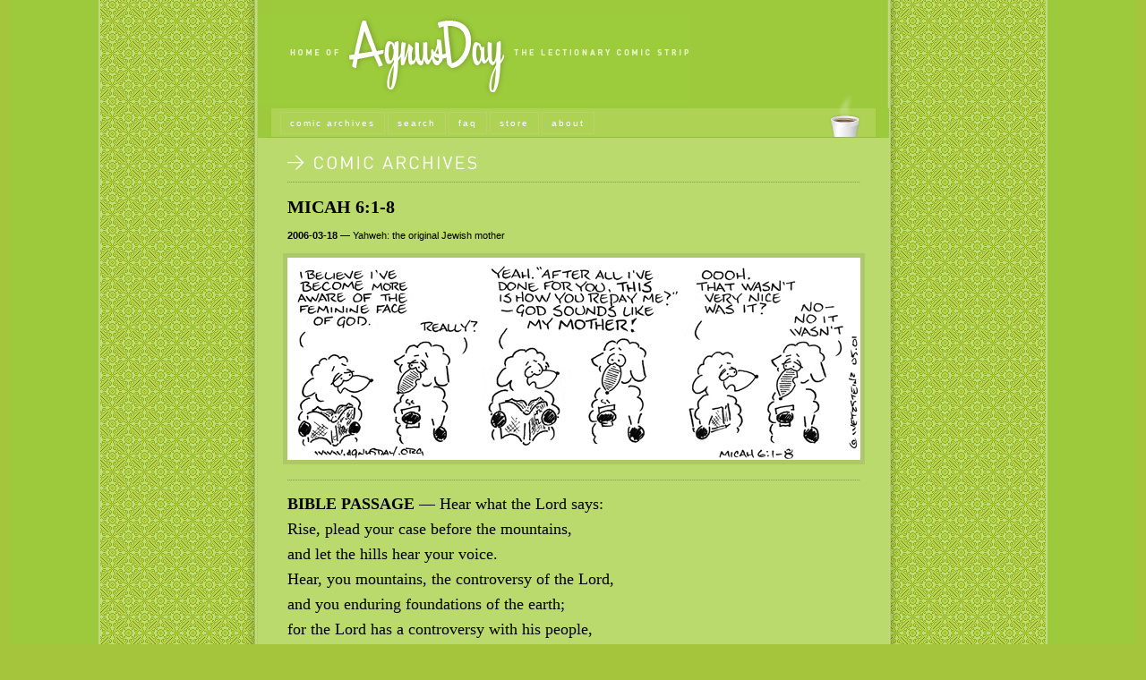

--- FILE ---
content_type: text/html; charset=utf-8
request_url: http://www.agnusday.org/comics/44/micah-06-01-08-2006
body_size: 3176
content:
<!DOCTYPE html PUBLIC "-//W3C//DTD XHTML 1.0 Strict//EN" "DTD/xhtml1-strict.dtd">

<html xmlns="http://www.w3.org/1999/xhtml" lang="en" xml:lang="en">

<head>

	<meta name="description" content="Cartoon based on weekly readings from the Lutheran (ILCW) three year cycle." />
	<meta name="keywords" content="Agnusday, comic, bible, lectionary." />
	<meta name="author" content="Agnsuday.org" />
	<meta name="copyright" content="Agnsuday.org" />
	<meta http-equiv="content-type" content="text/html; charset=iso-8859-15" />

	<link rel="icon" href="favicon.ico" type="image/x-icon" />
	<link rel="stylesheet" href="http://www.agnusday.org/css.php?n=default&amp;t=" type="text/css" /> 

	<title>Agnusday.org - The Lectionary Comic</title>

</head>

<body>

<!-- - - - - - - - I N D I V I D U A L  S T A R T S  H E R E - - - - - - - - -->

	<!-- box -->
	<div id="box">
		
	
		  <!-- header -->
<h1>
   <a href="http://www.agnusday.org/"><img src="http://www.agnusday.org/images/header.gif" alt="agnusday" height="103" width="484" /></a>
</h1>
  <!-- //header -->
		
  <!-- menu -->
 <div id="menu">
    
    <div id="navcontainer">
     <ul id="navlist">
      <li><a title="the comic archives" href="/comics/">comic archives</a></li>
      <li><a title="search" href="/search/">search</a></li>
      <li><a title="faq" href="/faq/">faq</a></li>
      <li><a title="store" href="/shop/">store</a></li>
      <li><a title="about agnusday" href="/about/">about</a></li>
     </ul>
    </div>
			
    <div id="cup"><img src="http://www.agnusday.org/images/cup_sliced.png" alt="cup" width="40" height="50" />
    </div>
			
   </div>
  <!-- //menu -->


  <!-- section -->		
	<div id="section">

<div id="sectiontitle">
<img src="http://www.agnusday.org/images/title_comicarchives.gif" alt="comic archives" width="400" height="18" />
</div>
<div class="sectionline"><img src="http://www.agnusday.org/images/hr.gif" alt="line" /></div>
<h2><a rel="bookmark" href="http://www.agnusday.org/comics/44/micah-06-01-08-2006"> Micah 6:1-8</a></h2>
<p><strong>2006-03-18</strong> &mdash; Yahweh: the original Jewish mother
<em></em></p>

<div id="sectioncomic"><img src="http://www.agnusday.org/strips/Micah06v01to08_2005.jpg" alt="comic" /></div>

<div class="sectionline"><img src="http://www.agnusday.org/images/hr.gif" alt="line" /></div>

<div id="sectionbible"><strong>BIBLE PASSAGE</strong> &mdash; Hear what the Lord says:<br />
   Rise, plead your case before the mountains,<br />
   and let the hills hear your voice. <br />
Hear, you mountains, the controversy of the Lord,<br />
   and you enduring foundations of the earth;<br />
for the Lord has a controversy with his people,<br />
   and he will contend with Israel. <br />
<br />
‘O my people, what have I done to you?<br />
   In what have I wearied you? Answer me! <br />
For I brought you up from the land of Egypt,<br />
   and redeemed you from the house of slavery;<br />
and I sent before you Moses,<br />
   Aaron, and Miriam. <br />
O my people, remember now what King Balak of Moab devised,<br />
   what Balaam son of Beor answered him,<br />
and what happened from Shittim to Gilgal,<br />
   that you may know the saving acts of the Lord.’ <br />
<br />
‘With what shall I come before the Lord,<br />
   and bow myself before God on high?<br />
Shall I come before him with burnt-offerings,<br />
   with calves a year old? <br />
Will the Lord be pleased with thousands of rams,<br />
   with tens of thousands of rivers of oil?<br />
Shall I give my firstborn for my transgression,<br />
   the fruit of my body for the sin of my soul?’ <br />
He has told you, O mortal, what is good;<br />
   and what does the Lord require of you<br />
but to do justice, and to love kindness,<br />
   and to walk humbly with your God? <span class="bref"> &mdash; Fourth Sunday after the Epiphany, Series A</span></div>



</div>		
   <!-- //section -->



		<!-- second content -->
		<div id="secondcontent">
	
			 <!-- sc left -->
<div id="scleft">
<h3>
  <img src="http://www.agnusday.org/images/subtitle_search.gif" alt="Search agnusday.org" title="Search agnusday.org" height="13px" width="150px" />
</h3>

<div class="scleftblocks"><form role="search" method="get" action="http://www.agnusday.org/search/">

<input name="q" size="20" type="text" value="" />
</form>Type in a subject or a bible reference, like John 7:1-4 or simply Matthew 3.
</div>

<!-- - - - - - - - I N D I V I D U A L  S I D E  H E R E - - - - - - - - -->

<h3><img src="http://www.agnusday.org/images/subtitle_samebook.gif" alt="In the same book" title="In the same book" height="13px" width="170px" /></h3>

<div class="scleftblocks">
<div id="rssCatArchive">
<div id="rssCatList">
<ul>
<li class="rssCart"><a href="http://www.agnusday.org/comics/760/micah-06-01-08-2017" title="Permanent link to  Micah 6:1-8"> Micah 6:1-8</a></li>
<li class="rssCart"><a href="http://www.agnusday.org/comics/1032/micah-06-01-08-2023" title="Permanent link to  Micah 6:1-8"> Micah 6:1-8</a></li>
<li class="rssCart"><a href="http://www.agnusday.org/comics/1086/Micah525a" title="Permanent link to Micah 5:2-5a">Micah 5:2-5a</a></li>
</ul>

</div>
</div></div>

<h3><img src="http://www.agnusday.org/images/subtitle_sameseason.gif" alt="In the same season" title="In the same season" height="13px" width="173px" /></h3>

<div class="scleftblocks">
<div id="rssCatArchive">
<div id="rssCatList">
<ul>
<li class="rssCart"><a href="http://www.agnusday.org/comics/415/2-corinthians-312-42" title="Permanent link to   2 Corinthians 3:12 - 4:2 ">  2 Corinthians 3:12 - 4:2 </a></li>
<li class="rssCart"><a href="http://www.agnusday.org/comics/411/1-corinthians-12-12-31-2010" title="Permanent link to  1 Corinthians 12:12-31 "> 1 Corinthians 12:12-31 </a></li>
<li class="rssCart"><a href="http://www.agnusday.org/comics/413/1-corinthians-13-01-13-2010" title="Permanent link to  1 Corinthians 13:1-13 "> 1 Corinthians 13:1-13 </a></li>
<li class="rssCart"><a href="http://www.agnusday.org/comics/414/1-corinthians-151-11" title="Permanent link to  1 Corinthians 15:1-11 "> 1 Corinthians 15:1-11 </a></li>
<li class="rssCart"><a href="http://www.agnusday.org/comics/1033/1-corinthians-02-01-12-2023" title="Permanent link to  1 Corinthians 2:1-12"> 1 Corinthians 2:1-12</a></li>
<li class="rssCart"><a href="http://www.agnusday.org/comics/1034/1-corinthians-03-01-09-2023" title="Permanent link to  1 Corinthians 3:1-9"> 1 Corinthians 3:1-9</a></li>
<li class="rssCart"><a href="http://www.agnusday.org/comics/655/1-corinthians-612-20" title="Permanent link to  1 Corinthians 6:12-20"> 1 Corinthians 6:12-20</a></li>
<li class="rssCart"><a href="http://www.agnusday.org/comics/1065/1-corinthians-06-12-20-2024" title="Permanent link to  1 Corinthians 6:12-20"> 1 Corinthians 6:12-20</a></li>
<li class="rssCart"><a href="http://www.agnusday.org/comics/656/1-corinthians-07-29-31-2015" title="Permanent link to  1 Corinthians 7:29-31"> 1 Corinthians 7:29-31</a></li>
<li class="rssCart"><a href="http://www.agnusday.org/comics/657/1-corinthians-08-01-13-2015" title="Permanent link to  1 Corinthians 8:1-13"> 1 Corinthians 8:1-13</a></li>
</ul>

</div>
</div></div>





</div>
	<!-- //sc left -->



<!-- sc right -->
			<div id="scright">
			
			  <!-- article -->
				<div class="article">
				 <h3><a name="comment"></a><img src="http://www.agnusday.org/images/subtitle_comments.gif" alt="comments" width="250" height="13" /></h3>
				 
                   </div>
			  <!-- article -->




   <form id="txpCommentInputForm" method="post" action="/comics/44/micah-06-01-08-2006#cpreview">
<div class="comments-wrapper">
<!-- article -->
<div class="article">

<div class="forget"><a id="txpCommentHelpLink" href="https://rpc.textpattern.com/help/?item=textile_comments&amp;language=en-us" onclick="window.open(this.href, 'popupwindow', 'width=300,height=400,scrollbars,resizable'); return false;">Textile help</a> &mdash; 
<input class="checkbox" id="remember" name="remember" type="checkbox" value="1" /> <label for="remember">Remember</label> 
<input name="checkbox_type" type="hidden" value="remember" /></div>

<h3><img src="http://www.agnusday.org/images/subtitle_postcomments.gif" alt="bible passage" width="250" height="13" /></h3>

<div id="post">

<ul class="menu">
     <li><textarea class="txpCommentInputMessage" id="message" name="message" cols="25" rows="5"></textarea></li>
     <li><span class="label">Name*</span>	  
	    
<input name="name" autocomplete="name" class="comment_name_input" id="name" type="text" size="25" value="" /></li>
     <li><span class="label">Email*</span>	
           
<input name="email" autocomplete="email" class="comment_email_input" id="email" type="text" size="25" value="" /></li>
     <li><span class="label">http://</span>
	    
<input name="web" autocomplete="url" placeholder="http(s)://" class="comment_web_input" id="web" type="text" size="25" value="" /></li>
     <li class="alignright">
<input name="preview" class="button" id="txpCommentPreview" type="submit" value="Preview" /> 
<input name="submit" class="button disabled" id="txpCommentSubmit" type="submit" disabled="disabled" value="Submit" /></li>
</ul>

</div>
</div>


<!-- //article -->

<input name="parentid" type="hidden" value="44" />

<input name="backpage" type="hidden" value="/comics/44/micah-06-01-08-2006" />
</div>
</form>



                  				<!-- //article -->
		
				<!-- sc spacer -->
				<div id="spacer"></div>
				<!-- //sc spacer -->

			</div>
			<!-- //sc right -->
	

		</div>
		<!-- //second content -->


<!-- smallprint -->
<div id="smallprint">
<p>Copyright � 1999 - 2004 James Wetzstein, except the bible of course.  All rights  reserved.</p>
</div>
<!-- //smallprint -->



	</div>
	<!-- //box -->
 

<!-- - - - - - - - L I S T  S T A R T S  H E R E - - - - - - - - -->


</body>

</html>


